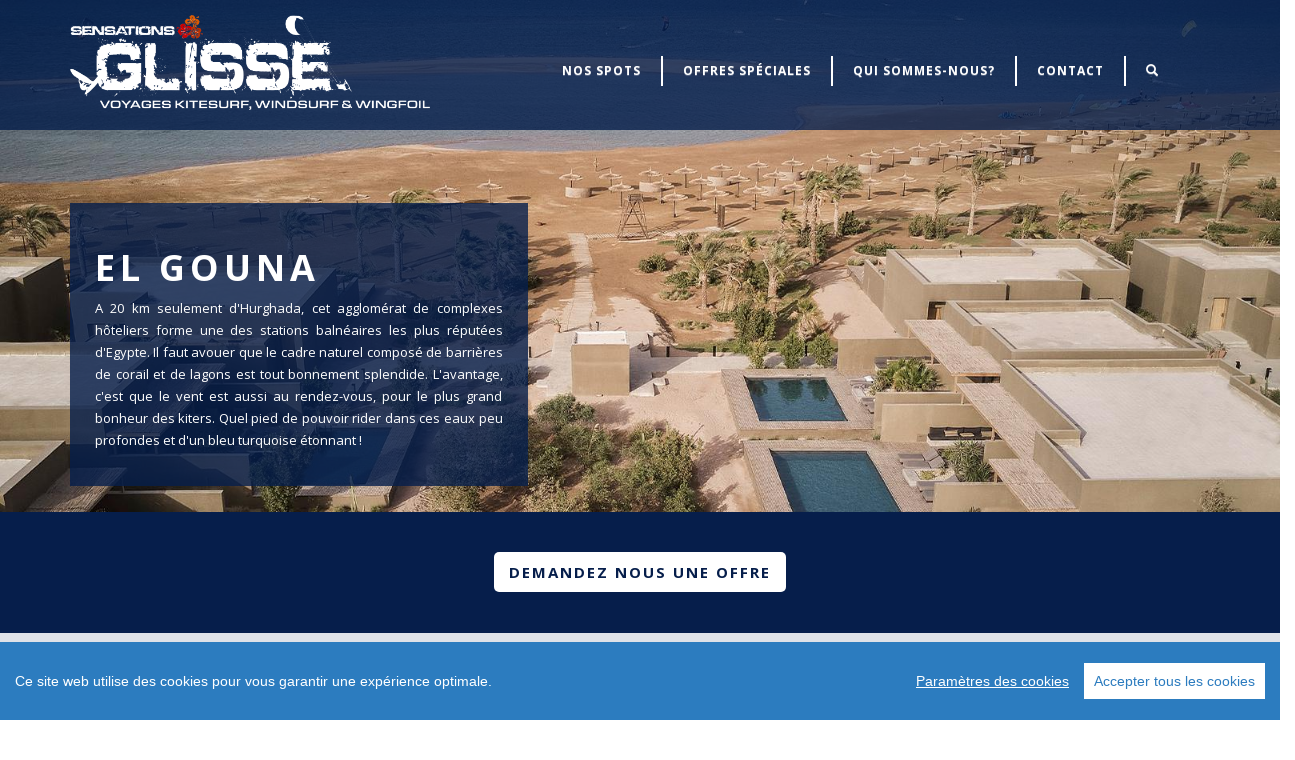

--- FILE ---
content_type: text/html; charset=utf-8
request_url: https://www.sensations-glisse.ch/elgouna
body_size: 8049
content:
<!doctype html>
<html lang="fr"><head>
<script src="/js/cookieconsent.min.js"></script>
<script src="/js/cookies.js"></script>
    <meta charset="utf-8">
    <meta http-equiv="X-UA-Compatible" content="IE=edge">
    <meta name="viewport" content="width=device-width, initial-scale=1">
    <meta name="description" content="Jerrycan Voyages Sensations Glisse, le spécialiste kitesurf et windsurf et wingfoil, vacances kitesurf all inclusive, vacances wingfoil all inclusive "/>
<meta name="keywords" content="Voyages kitesurf El Gouna, destinations kitesurf, destinations windsurf, trips kitesurf, trips windsurf, apprentissage kitesurf, apprentissage windsurf, downwind kitesurf, séjours kitesurf El Gouna, spots de kite El Gouna, cours de kite El Gouna, leçons de kite El Gouna, où faire du kite El Gouna, stages de kite El Gouna, écoles de kite El Gouna, vacances kitesurf El Gouna, Voyages windsurf El Gouna, séjours windsurf El Gouna, spots de windsurf El Gouna, cours de windsurf El Gouna, leçons de windsurf El Gouna, où faire du windsurf Egypte, stages de windsurf El Gouna, écoles de windsurf El Gouna, vacances windsurf El Gouna, offres spéciales kitesurf El Gouna, offres spéciales windsurf El Gouna, promos kitesurf El Gouna, promos windsurf El Gouna, Voyages kitesurf Egypte, séjours kitesurf Egypte, spots de kite Egypte, cours de kite Egypte, leçons de kite Egypte, où faire du kite Egypte, stages de kite Egypte, écoles de kite Egypte, vacances kitesurf Egypte, Voyages windsurf Egypte, séjours windsurf Egypte, spots de windsurf Egypte, cours de windsurf Egypte, leçons de windsurf Egypte, où faire du windsurf Egypte, stages de windsurf Egypte, écoles de windsurf Egypte, vacances windsurf Egypte, offres spéciales kitesurf Egypte, offres spéciales windsurf Egypte, promos kitesurf Egypte, promos windsurf Egypte, stand up paddle El Gouna, stand up paddle Egypte, ion club, fanatic boarders center, club ventos"/>
    <meta name="author" content="">
    <link rel="icon" href="favicon.ico">
	<title>El Gouna - Sensations Glisse</title>
	
<base href="https://www.sensations-glisse.ch/" />
<meta name="Generator" content="CMS Made Simple - Copyright (C) 2004-2017. All rights reserved." />
<meta http-equiv="Content-Type" content="text/html; charset=utf-8" />
<link rel="icon" type="image/png" href="/favicon.png" />

<!--script>
  (function(i,s,o,g,r,a,m){i['GoogleAnalyticsObject']=r;i[r]=i[r]||function(){
  (i[r].q=i[r].q||[]).push(arguments)},i[r].l=1*new Date();a=s.createElement(o),
  m=s.getElementsByTagName(o)[0];a.async=1;a.src=g;m.parentNode.insertBefore(a,m)
  })(window,document,'script','//www.google-analytics.com/analytics.js','ga');

  ga('create', 'UA-1663092-47', 'sensations-glisse.ch');
  ga('send', 'pageview');
</script -->
<!-- Google tag (gtag.js) --> <script async src="https://www.googletagmanager.com/gtag/js?id=G-CKPCZX3FTS"></script> <script> window.dataLayer = window.dataLayer || []; function gtag(){dataLayer.push(arguments);} gtag('js', new Date()); gtag('config', 'G-CKPCZX3FTS'); </script>
<!-- Global site tag (gtag.js) - Google Ads: 977917299 --> <script async src="https://www.googletagmanager.com/gtag/js?id=AW-977917299"></script> <script> window.dataLayer = window.dataLayer || []; function gtag(){dataLayer.push(arguments);} gtag('js', new Date()); gtag('config', 'AW-977917299'); </script> 

<meta name="description" content="Jerrycan Voyages Sensations Glisse, le spécialiste kitesurf et windsurf "/>
<meta name="keywords" content="Voyages kitesurf, séjours kitesurf, spots de kite, cours de kite, leçons de kite, où faire du kite, stages de kite, écoles de kite, vacances kitesurf, Voyages windsurf, séjours windsurf, spots de windsurf, cours de windsurf, leçons de windsurf, où faire du windsurf, stages de windsurf, écoles de windsurf, vacances windsurf, offres spéciales kitesurf, offres spéciales windsurf, promos kitesurf, promos windsurf, stand up paddle"/>
	<link rel="stylesheet" type="text/css" href="https://www.sensations-glisse.ch/tmp/cache/stylesheet_46e51d4b6e11039669733fc99e75c517.css" />
<link rel="stylesheet" type="text/css" href="https://www.sensations-glisse.ch/tmp/cache/stylesheet_ece4bbd8a53383a58e8115bfa033bf23.css" />
<link rel="stylesheet" type="text/css" href="https://www.sensations-glisse.ch/tmp/cache/stylesheet_2558b850353bbff622f46d4dcdd33ce9.css" />
<link rel="stylesheet" type="text/css" href="https://www.sensations-glisse.ch/tmp/cache/stylesheet_312da37f04d18605d04124fd67f654ff.css" />
<link rel="stylesheet" type="text/css" href="https://www.sensations-glisse.ch/tmp/cache/stylesheet_2223f02aa67dcfb8493d25d74b4cb1ae.css" />
<link rel="stylesheet" type="text/css" href="https://www.sensations-glisse.ch/tmp/cache/stylesheet_28e9ac57eb530e1d7a19258e491ac3b3.css" />
<link rel="stylesheet" type="text/css" href="https://www.sensations-glisse.ch/tmp/cache/stylesheet_6a5707b5999bb1f36215a1fd1cadeb18.css" />
<link rel="stylesheet" type="text/css" href="https://www.sensations-glisse.ch/tmp/cache/stylesheet_86e2c6f193a05a48ef18c35349d4b44b.css" />
<link rel="stylesheet" type="text/css" href="https://www.sensations-glisse.ch/tmp/cache/stylesheet_6c3dbd0b624b79c1a3ccf9ca13b08b6f.css" />
<link rel="stylesheet" type="text/css" href="https://www.sensations-glisse.ch/tmp/cache/stylesheet_500cd9e19c65084325d7f6a84972c6f6.css" />
<link rel="stylesheet" type="text/css" href="https://www.sensations-glisse.ch/tmp/cache/stylesheet_ce4a867ba2031a2850f6d42d2df80193.css" />

</head><body>
<div id="fb-root"></div>
<script>(function(d, s, id) {
  var js, fjs = d.getElementsByTagName(s)[0];
  if (d.getElementById(id)) return;
  js = d.createElement(s); js.id = id;
  js.src = "//connect.facebook.net/fr_FR/sdk.js#xfbml=1&version=v2.8&appId=252075664839368";
  fjs.parentNode.insertBefore(js, fjs);
}(document, 'script', 'facebook-jssdk'));</script>

<section id="header" class="page">
    <div class="navFixed">
    <div class="topMenu darkHeader">
        <div class="container">
            <div class="row">
                <div class="col-sm-4 col-xs-6 logoWrapper"><a href="/" class="noIphone"><img src="img/logo.png" alt="Sensation Glisse" class="img-responsive"></a></div>
                <div class="col-sm-8 col-xs-12 ">
                    <div class="navbar-wrapper">
                        <div class="container-fluid">
                            <nav class="navbar">
                                <div class="container-fluid">
                                    <div class="navbar-header">
                                        <a href="/" class="onlyIphone"><img src="img/logo.png" alt="jerrycan" width="130"></a>
                                        <button type="button" class="navbar-toggle collapsed" data-toggle="collapse" data-target="#navbar" aria-expanded="false" aria-controls="navbar">
                                            <span class="sr-only">Toggle navigation</span>
                                            <span class="icon-bar"></span>
                                            <span class="icon-bar"></span>
                                            <span class="icon-bar"></span>
                                        </button>
                                    </div>
                                    <div id="navbar" class="navbar-collapse collapse">
                                        <ul class="nav navbar-nav navbar-right">
                                            <li><a href="https://www.sensations-glisse.ch/nos-spots">Nos spots</a></li>
                                            <li><a href="https://www.sensations-glisse.ch/offres-speciales">offres spéciales</a></li>
                                            <li><a href="https://www.sensations-glisse.ch/qui-sommes-nous">qui sommes-nous?</a></li>
                                            <li><a href="https://www.sensations-glisse.ch/contact">contact</a></li>
                                            <li class="pictoNav"><a href="https://www.sensations-glisse.ch/recherche"><span class="glyphicon glyphicon-search" aria-hidden="true"></span></a></li>
                                        </ul>
                                    </div>
                                </div>
                            </nav>
                        </div>
                    </div>
                </div>
            </div>
        </div>
    </div>
</div>
</section>

 <section id="bigPhoto">
     <div class="imgBig">
        <img class="img-responsive" src="uploads/_CGSmartImage/img-feb48c3bb63a35231e753f06c3422915.jpg" alt="El Gouna"/>
         <div class="captionBigPhoto">
             <div class="container">
                 <div class="row">
                     <div class="col-sm-5">
                         <div class="bgBleuTransparent small-padding white">
                             <h1>El Gouna</h1>
                             <p><p style="text-align: justify;">A 20 km seulement d'Hurghada, cet agglom&eacute;rat de complexes h&ocirc;teliers forme une des stations baln&eacute;aires les plus r&eacute;put&eacute;es d'Egypte. Il faut avouer que le cadre naturel compos&eacute; de barri&egrave;res de corail et de lagons est tout bonnement splendide. L'avantage, c'est que le vent est aussi au rendez-vous, pour le plus grand bonheur des kiters. Quel pied de pouvoir rider dans ces eaux peu profondes et d'un bleu turquoise &eacute;tonnant&nbsp;! &nbsp;</p></p>
                             
                         </div>
                         
                     </div>
                 </div>
             </div>
         </div>
     </div>
 </section>
<section class="bgBleu">
    <div class="row text-center large-padding">
                 <a class="submitBtn" href="https://www.sensations-glisse.ch/demande-doffre?destination=El Gouna">DEMANDEZ NOUS UNE OFFRE</a>
             </div>
</section>
		 <section class="produitDesc bgBleuTresClair large-padding-top large-padding-bottom small-padding-left small-padding-right">
		 <div class="container">
			 <div class="row">
				 <div class="col-sm-6">
					 <h2>Club Kite People - El Gouna</h2>
					 <p style="text-align: justify;"><img src="uploads/images/photos/Gallery/El-Gouna/Kite-People/logo_horizontal_rev_web.png" alt="logo_horizontal_rev_web" width="400" height="100" />&nbsp;</p>
<p style="text-align: justify;">Le club KitePeople est dans l'enceinte m&ecirc;me de l'h&ocirc;tel M&ouml;venpick et tout proche du The Chedi.</p>
<p>&nbsp;</p>
<p style="text-align: justify;"><strong>Mat&eacute;riel</strong>: Ailes et boards Duotone et Core et North pour le Kitesurf, pour le Wingfoil, ailes et boards North.</p>
<p style="text-align: justify;"><strong>Services</strong>: Stages de Kitesurf pour tous niveaux, de l'initiation au perfectionnement, location de mat&eacute;riel ou gardiennage pour les autonomes.</p>
				 </div>
				 <div class="col-sm-6">
					 <img class="img-responsive" src="uploads/_CGSmartImage/img-bfeae56abcda4f418b4ced04e6886f4e.jpg" alt="El Gouna"/>
					 <div class="thumbSocialCaption">
						 				<ul class="pictoSocial">
																																												
											<li><a data-fancybox data-src="https://youtu.be/1orqvhaNSWQ?si=HLA8cjGLTCIdJNs6" href="javascript:;"><i class="fa fa-video-camera" aria-hidden="true"></i></a></li>										</ul>
					 </div>
				 </div>
			 </div>
		 </div>
		 
	 </section>    
    
		 <section class="produitDesc   large-padding-top large-padding-bottom small-padding-left small-padding-right">
		 <div class="container">
			 <div class="row">
				 <div class="col-sm-6">
					 <h2>Club DPC - El Gouna</h2>
					 <p>&nbsp;</p>
<p>Le club Duotone Pro Center est dans l'enceinte m&ecirc;me de l'h&ocirc;tel Casa Cook.</p>
<p>&nbsp;</p>
<p><strong>Mat&eacute;riel</strong>: Ailes et boards de la marque Duotone pour le Kitesurf et le Wingfoil.</p>
<p><strong>Services</strong>: Stages de Kitesurf et Wingfoil pour tous niveaux, de l'initiation au perfectionnement, location de mat&eacute;riel ou gardiennage pour les autonomes.</p>
				 </div>
				 <div class="col-sm-6">
					 <img class="img-responsive" src="uploads/_CGSmartImage/img-58a05528c0661acdfc6b5744885d700a.jpg" alt="El Gouna"/>
					 <div class="thumbSocialCaption">
						 				<ul class="pictoSocial">
																																												
											<li><a data-fancybox data-src="https://youtu.be/Vhf6-HLFJA4" href="javascript:;"><i class="fa fa-video-camera" aria-hidden="true"></i></a></li>										</ul>
					 </div>
				 </div>
			 </div>
		 </div>
		 
	 </section>    
    
		 <section class="produitDesc bgBleuTresClair large-padding-top large-padding-bottom small-padding-left small-padding-right">
		 <div class="container">
			 <div class="row">
				 <div class="col-sm-6">
					 <h2>Club Osmosis Kiteboarding - El Gouna</h2>
					 <p>&nbsp;</p>
<p>L&rsquo;&eacute;cole de kite Osmosis Kiteboarding se situe &agrave; l&rsquo;int&eacute;rieur de l&rsquo;enceinte de l&rsquo;h&ocirc;tel Club Paradisio &agrave; El Gouna en Egypte. Nul besoin donc de prendre un taxi ou un bus pour vous rendre au spot de kite ou de wing, vous &ecirc;tes donc au bon endroit ! Sans aucun doute la meilleure plage de El Gouna pour pratiquer le wingfoil avec un d&eacute;part directement en eau profonde...contrairement aux autres clubs de notre production. Appelez-nous pour avoir plus de conseils.</p>
<p><strong>Mat&eacute;riel</strong>: Ailes et boards, Core pour le Kitesurf, pour le Wingfoil, ailes et boards Takoon.</p>
<p><strong>Services</strong>: Stages de Kitesurf pour tous niveaux, de l'initiation au perfectionnement, location de mat&eacute;riel ou gardiennage pour les autonomes.</p>
<p>&nbsp;</p>
				 </div>
				 <div class="col-sm-6">
					 <img class="img-responsive" src="uploads/_CGSmartImage/img-85c8bb501efadd27f8f64d9c3d7be815.jpg" alt="El Gouna"/>
					 <div class="thumbSocialCaption">
						 				<ul class="pictoSocial">
																																												
											<li><a data-fancybox data-src="https://www.youtube.com/watch?v=0X5EQkY6m9c" href="javascript:;"><i class="fa fa-video-camera" aria-hidden="true"></i></a></li>										</ul>
					 </div>
				 </div>
			 </div>
		 </div>
		 
	 </section>    
    
	

<section id="leSpecialiste" class=" white large-margin bgBleu">
    <div class="container specialisteSlider ">
				<div class="row"> <!--ITEM SPECIALISTE-->
				<div class="col-sm-4 col-xs-10 col-xs-offset-1">
					
				</div>
				<div class="col-sm-7  col-sm-offset-0  col-xs-10 col-xs-offset-1">
					<div class="row">
						<div class="col-sm-12"><h2>Contactez notre spécialiste CHLOE</h2></div>
					</div>
					<div class="row"><div class="col-sm-12"><p>Apr&egrave;s un master en tourisme et plusieurs mois &agrave; Saint Barth&eacute;lemy, Chlo&eacute; DEMONGEOT rejoint l&rsquo;&eacute;quipe de Sensation Glisse. Avide de nouvelles aventures et de d&eacute;couverte du monde, elle s&rsquo;adonne au surf, ski et windsurf lors de son temps libre. N&rsquo;h&eacute;sitez pas &agrave; la contacter, elle vous conseillera avec professionnalisme et bonne humeur pour choisir votre prochain lieu de ride.</p></div></div>
					<div class="row">
						<div class="col-sm-6">
							<span class="btSG">022 346 92 82</span>	
						</div>
						<div class="col-sm-6">
							<a href="mailto:info@sensations-glisse.ch" class="btSG">info@sensations-glisse.ch</a>	
						</div>
					</div>
				</div>
			</div><!--END ITEM SPECIALISTE-->
				<div class="row"> <!--ITEM SPECIALISTE-->
				<div class="col-sm-4 col-xs-10 col-xs-offset-1">
					<img class="img-responsive" src="uploads/_CGSmartImage/img-195db5d236265d7b8fc0f640a7aff305.png" alt="El Gouna"/>
				</div>
				<div class="col-sm-7  col-sm-offset-0  col-xs-10 col-xs-offset-1">
					<div class="row">
						<div class="col-sm-12"><h2>Contactez notre spécialiste PHILIPPE</h2></div>
					</div>
					<div class="row"><div class="col-sm-12"><p>Fondateur de&nbsp;Sensations Glisse,&nbsp;<strong>Philippe MARTY</strong> est un v&eacute;ritable passionn&eacute; de glisse, cela&nbsp;fait plus de 25 ans qu'il parcourt le globe en qu&ecirc;te de&nbsp;sensations&nbsp;fortes. Ayant quasiment rider partout, il met aujourd'hui &agrave; profit ses&nbsp;&nbsp;connaissances et son exp&eacute;rience pour vous aiguiller au mieux sur votre&nbsp;prochaine destination de ride.</p></div></div>
					<div class="row">
						<div class="col-sm-6">
							<span class="btSG">022 346 92 82</span>	
						</div>
						<div class="col-sm-6">
							<a href="mailto:info@sensations-glisse.ch" class="btSG">info@sensations-glisse.ch</a>	
						</div>
					</div>
				</div>
			</div><!--END ITEM SPECIALISTE-->
	
    </div>
</section>


<section id="carte" class="bgBleuwhite ">
    <div id='gMapSG'></div>
</section>


	
	<section id="informations" class="large-padding noIphone">
		<div class="container">
			<div class="row">
				<h2 class="text-center">informations</h2>
			</div>
			<div class="row">
				
				  <!-- Nav tabs -->
  <ul class="nav nav-tabs" role="tablist">
    <li role="presentation" class="active"><a href="#home" aria-controls="home" role="tab" data-toggle="tab">Météo</a></li>
    
    <li role="presentation"><a href="#messages" aria-controls="messages" role="tab" data-toggle="tab">Infos pratiques</a></li>
  </ul>

  <!-- Tab panes -->
  <div class="tab-content large-padding">
    <div role="tabpanel" class="tab-pane active text-center" id="home">
	   <p><img src="uploads/images/periode/EL GOUNA.jpg" alt="EL GOUNA" width="1000" height="143" /></p>
<p><strong>Avril &agrave; Juin<br /></strong>C'est une des meilleures p&eacute;riodes pour les amateurs de vent fort avec 6/7 beaufort l'apr&egrave;s-midi. Les jours sont plus longs et les temp&eacute;ratures de l'air et de l'eau sont agr&eacute;ables.</p>
<p>&nbsp;</p>
<p><strong>Juillet &agrave; Octobre</strong><br />Avec plus de 82 % de vent sup&eacute;rieur &agrave; force 4, l'&eacute;t&eacute; vous assure une bonne dose de fun. L'automne est aussi une tr&egrave;s bonne saison pour y naviguer. Les temp&eacute;ratures sont moins &eacute;lev&eacute;es qu'en plein &eacute;t&eacute;, mais celle de la mer reste agr&eacute;able. Le vent b&eacute;n&eacute;ficie de l'effet thermique provoqu&eacute; par le d&eacute;sert.</p>
<p>&nbsp;</p>
<p><strong>D&eacute;cembre &agrave; Mars</strong><br />Les jours sont plus courts, l'air et l'eau sont plus froids mais le vent reste tout de m&ecirc;me bien pr&eacute;sent.&nbsp;D&egrave;s le mois de d&eacute;cembre, une combi 3mm est n&eacute;cessaire.</p>
<p>&nbsp;</p>
<h4><strong>CONDITION DE RIDE</strong></h4>
<p>Le vent souffle side shore en venant du Nord avec une moyenne de 20-25 noeuds. Le lagon et ses eaux peu profondes offre un cadre parfait pour l'apprentissage du Kitesurf. Le plan d'eau plat conf&egrave;re un terrain de jeu id&eacute;al pour ceux qui pratique le freestlye. Les riders autonomes ont &eacute;galement la possibilit&eacute; de sortir du lagon et de rider en plein mer ou se rendre dans d'autres lagons plus au large.</p>
    </div>
    
    <div role="tabpanel" class="tab-pane" id="messages">
    <p><strong>FORMALITES DOUANIERES</strong><strong><br /> </strong>Passeport valable 6 mois apr&egrave;s la date du retour + visa<strong><br /> <br /> <strong>TRANSFERT</strong><br /> </strong>30 minutes par la route<br /> <strong><br /> <strong>MONNAIE</strong><br /> </strong>Livres &eacute;gyptiennes - Dollar - Euros <br /> <strong><br /> <strong>LANGUE</strong><br /> </strong>Arabe - Anglais - Fran&ccedil;ais - Allemand<strong><br /> <br /> <strong>CLIMAT</strong></strong><br /> Chaud et sec<strong> <br /> <br /> DECALAGE HORAIRE</strong><br /> + 1 heure en hiver / m&ecirc;me heure en &eacute;t&eacute;<br /> <br /> <strong>SANTE</strong><br /> Aucun vaccin obligatoire<br /> <br /> <strong>AUTRES ACTIVITES</strong><br /> SUP - Kayak - Plong&eacute;e - Snorkelling - Beachvolley - Excursions&nbsp;</p>
<p>&nbsp;</p>
    </div>
  </div>
				
			</div>
		</div>
	</section>
	 <section id="offreSpecial" class="bgBleu small-padding white ">
		 <div class="container">
			 <div class="row">
				 <h2 class="text-center large-padding-bottom">nos Hôtels à El Gouna</h2>
			 </div>
			 <div class="row">
             <div class="offreSlider heightWrapper">

	<div class="col-sm-4 offreItem ">
    <div class="offreRibbon">
        
         <a href="https://www.sensations-glisse.ch/hôtel-movenpick">	
            <img class="img-responsive" src="uploads/_CGSmartImage/img-2a175def0e86306d393aae9e04c16741.jpg" alt="El Gouna"/>
            <div class="offreSpecWrapper ">
                    <div class="bgWhite small-padding sameHeight"> 	
                        <h2 class="bleu text-center">Hôtel MOVENPICK</h2>
                                                
                        <p>L'hôtel Mövenpick & Spa se situe au bord du lagon et possède une plage privée de 5km où se trouve le club KitePeople... proximité hôtel-club idéale !</p>
                    </div>
            </div>
         </a>
    </div>
</div>
	<div class="col-sm-4 offreItem ">
    <div class="offreRibbon">
        
         <a href="https://www.sensations-glisse.ch/hôtel_casa_cook">	
            <img class="img-responsive" src="uploads/_CGSmartImage/img-4172af963c3d9565cdb869ffa4355b7f.jpg" alt="El Gouna"/>
            <div class="offreSpecWrapper ">
                    <div class="bgWhite small-padding sameHeight"> 	
                        <h2 class="bleu text-center">Hôtel Casa Cook</h2>
                                                
                        <p>Ce boutique hôtel Adult Only +16 ans offre un calme absolu dans une ambiance épurée et contemporaine. Le club DPC se trouvant juste devant est idéal pour un séjour kitesurf/wingfoil. </p>
                    </div>
            </div>
         </a>
    </div>
</div>
	<div class="col-sm-4 offreItem ">
    <div class="offreRibbon">
        
         <a href="https://www.sensations-glisse.ch/hôtel_the_chedi">	
            <img class="img-responsive" src="uploads/_CGSmartImage/img-c2f40c5ea31d93583f4191888a020346.jpg" alt="El Gouna"/>
            <div class="offreSpecWrapper ">
                    <div class="bgWhite small-padding sameHeight"> 	
                        <h2 class="bleu text-center">Hôtel The Chedi</h2>
                                                
                        <p>Tout récemment ouvert fin 2022, ce nouvel hôtel haut de gamme et à taille humaine vous offrira un séjour aussi calme que sportif car à seulement quelques minutes du club Kite People. Vous trouverez une atmosphère reposante au bord de la mer rouge, avec des services de qualité.</p>
                    </div>
            </div>
         </a>
    </div>
</div>
	<div class="col-sm-4 offreItem ">
    <div class="offreRibbon">
        
         <a href="https://www.sensations-glisse.ch/hôtel-club-paradisio">	
            <img class="img-responsive" src="uploads/_CGSmartImage/img-567ff831295d71c1ec1bdf203d2afe92.jpg" alt="El Gouna"/>
            <div class="offreSpecWrapper ">
                    <div class="bgWhite small-padding sameHeight"> 	
                        <h2 class="bleu text-center">Hôtel CLUB PARADISIO</h2>
                                                
                        <p>En lieu et place de l'ancien Club Med, grâce à son emplacement idéal en face du club de golf 18 trous et à seulement quelques minutes des principales attractions et du centre-ville d'El Gouna, le Club Paradisio, avec trois différentes catégories de chambres, est un lieu d'escapade idéal pour les vacances en familles, entre amis ou en couple.</p>
                    </div>
            </div>
         </a>
    </div>
</div>
	
</div>
   

             </div>
						 
				 </div>
				 
				 
			 </div>

		 </div>
	 </section><!-- FB -->
<section id="faceBook" class="large-padding-bottom">


<div class="container">

<div class="row">
<div class="col-sm-6 col-sm-offset-6 large-padding-top">

<div class="fb-page" data-href="https://www.facebook.com/sensationsglisse" data-tabs="timeline" data-width="500" data-height="500" data-small-header="true" data-adapt-container-width="true" data-hide-cover="true" data-show-facepile="true"><blockquote cite="https://www.facebook.com/sensationsglisse" class="fb-xfbml-parse-ignore"><a href="https://www.facebook.com/sensationsglisse">Jerrycan Voyages Sensations Glisse</a></blockquote></div>
</div>
</div>
</div>
</section>

<section id="footer" class="bgBleu white">
	<div class="container">
		<div class="row small-padding-bottom small-padding-top">
			<div class="col-sm-4"><h3>Jerrycan Voyages</h3>
<p>Rue Sautter 11</p>
<p>1205 Gen&egrave;ve</p>
<p>Suisse</p>
<h2>022 346 92 82</h2>
<p>LU-VE 9h00-12h30 et 13h30-18h00</p></div>
			<div class="col-sm-4"><p><a href="https://www.sensations-glisse.ch/nos-spots?kitesurf=1">Nos spots kitesurf</a></p>
<p><a href="https://www.sensations-glisse.ch/nos-spots?windsurf=1">Nos spots windsurf</a></p>
<p><a href="https://www.sensations-glisse.ch/offres-speciales">Nos offres sp&eacute;ciales</a></p>
<p><a href="https://www.sensations-glisse.ch/qui-sommes-nous">Qui sommes-nous?</a></p>
<p>&nbsp;</p>
<p><a href="https://www.sensations-glisse.ch/contact">Contactez-nous</a></p>
<p><a href="https://www.sensations-glisse.ch/demande-doffre">Demandez-nous une offre</a></p></div>
			<div class="col-sm-4"><h3>Follow us</h3>
				
				
 
 				<div class="newletterBtn clear small-padding-top">
					
                        <form action="//sensations-glisse.us11.list-manage.com/subscribe/post?u=b6c25a0e4125ef0fdc85acfe1&amp;id=91eb059680" method="post" id="mc-embedded-subscribe-form" name="mc-embedded-subscribe-form" class="validate input-group" target="_blank" novalidate>                 
                            <input type="email" value="" name="EMAIL" class="required email form-control" id="mce-EMAIL"  placeholder="Recevez notre newsletter">
                            <span class="input-group-btn"><button class="btn btn-default" type="submit" id="mc-embedded-subscribe" name="subscribe" value="Subscribe"><i class="fa fa-caret-right" aria-hidden="true"></i></button></span>

                            <div style="position: absolute; left: -5000px;" aria-hidden="true"><input type="text" name="b_b6c25a0e4125ef0fdc85acfe1_91eb059680" tabindex="-1" value=""></div>

                         </form>


                            <div id="mce-responses" class="clear">
                                <div class="response" id="mce-error-response" style="display:none"></div>
                                <div class="response" id="mce-success-response" style="display:none"></div>
                            </div>    <!-- real people should not fill this in and expect good things - do not remove this or risk form bot signups-->

                       
                        <script type='text/javascript' src='//s3.amazonaws.com/downloads.mailchimp.com/js/mc-validate.js'></script><script type='text/javascript'>(function($) {window.fnames = new Array(); window.ftypes = new Array();fnames[0]='EMAIL';ftypes[0]='email';fnames[1]='FNAME';ftypes[1]='text';fnames[2]='LNAME';ftypes[2]='text';}(jQuery));var $mcj = jQuery.noConflict(true);</script>
                    
				</div></div>
		</div>
	</div>
</section>
<section id="signature" class="small-padding">
	<div class="container">
		<div class="row text-center">
			<p>©2023 Jerrycan Voyages - <a href="#">Conditions générales de vente</a> - <a href="https://www.sensations-glisse.ch/protection-des-donnees" title="Protection des données" >Protection des données</a> - <a href="https://www.facebook.com/sensationsglisse/">Facebook</a></p>
		</div>
	</div>
</section>
<script src="//code.jquery.com/jquery-2.1.4.min.js"></script>
<script src="/js/bootstrap.min.js"></script>
<script src="/js/bootstrap-select.js"></script>
<script src="//use.fontawesome.com/9df102042b.js"></script>
<script src="//cdn.jsdelivr.net/jquery.slick/1.6.0/slick.min.js"></script>
<script src="/js/wow.min.js"></script>
<script src='//maps.googleapis.com/maps/api/js?extension=.js&key=AIzaSyAxLtD-i2onRuw2L5XsFlEPVLss4g4eWrg'></script> 
<script src="/js/jquery.fancybox.min.js"></script>
<script src="/js/site.js"></script>
<script>
$(document).ready(function(){
	getSinglePoint('27.396775','33.689286','El Gouna',' ',' ');
});
</script>
</body>

</html>

--- FILE ---
content_type: text/css
request_url: https://www.sensations-glisse.ch/tmp/cache/stylesheet_2223f02aa67dcfb8493d25d74b4cb1ae.css
body_size: 433
content:
/* cmsms stylesheet: unslider modified: Thursday, January 19, 2017 10:58:27 AM */
/**
 *   Here's where everything gets included. You don't need
 *   to change anything here, and doing so might break
 *   stuff. Here be dragons and all that.
 */
/**
 *   Default variables
 *
 *   While these can be set with JavaScript, it's probably
 *   better and faster to just set them here, compile to
 *   CSS and include that instead to use some of that
 *   hardware-accelerated goodness.
 */
.unslider {
  overflow: auto;
  margin: 0;
  padding: 0;
}
.unslider-wrap {
  position: relative;
}
.unslider-wrap.unslider-carousel > li {
  float: left;
}
.unslider-vertical > ul {
  height: 100%;
}
.unslider-vertical li {
  float: none;
  width: 100%;
}
.unslider-fade {
  position: relative;
}
.unslider-fade .unslider-wrap li {
  position: absolute;
  left: 0;
  top: 0;
  right: 0;
  z-index: 8;
}
.unslider-fade .unslider-wrap li.unslider-active {
  z-index: 10;
}
.unslider ul,
.unslider ol,
.unslider li {
  list-style: none;
  /* Reset any weird spacing */
  margin: 0;
  padding: 0;
  border: none;
}
.unslider-arrow {
  position: absolute;
  left: 20px;
  z-index: 2;
  cursor: pointer;
}
.unslider-arrow.next {
  left: auto;
  right: 20px;
}


--- FILE ---
content_type: text/css
request_url: https://www.sensations-glisse.ch/tmp/cache/stylesheet_6a5707b5999bb1f36215a1fd1cadeb18.css
body_size: 188
content:
/* cmsms stylesheet: variables modified: Thursday, January 19, 2017 10:58:58 AM */
@import 'https://fonts.googleapis.com/css?family=Lato:300,400,700|Open+Sans:300,400,700';
/*ORANGE*/
/*DARKER ORANGE*/
/*LIGHT ORANGE*/
/*ROSE*/
/*ROSE CLAIR*/
/*PADDING*/
.small-padding-top {
  padding-top: 25px;
}
.large-padding-top {
  padding-top: 50px;
}
.xl-padding-top {
  padding-top: 100px;
}
.small-padding-bottom {
  padding-bottom: 25px;
}
.large-padding-bottom {
  padding-bottom: 50px;
}
.xl-padding-bottom {
  padding-bottom: 100px;
}
.small-padding-left {
  padding-left: 25px;
}
.large-padding-left {
  padding-left: 50px;
}
.xl-padding-left {
  padding-left: 100px;
}
.small-padding-right {
  padding-right: 25px;
}
.large-padding-right {
  padding-right: 50px;
}
.xl-padding-right {
  padding-right: 100px;
}
.large-padding {
  padding: 50px;
}
.xl-padding {
  padding: 100px;
}
.small-padding {
  padding: 25px;
}
/* FONTS */


--- FILE ---
content_type: text/css
request_url: https://www.sensations-glisse.ch/tmp/cache/stylesheet_500cd9e19c65084325d7f6a84972c6f6.css
body_size: 888
content:
/* cmsms stylesheet: slick-theme modified: Thursday, January 19, 2017 11:59:16 AM */
@charset "UTF-8";
/* Slider */
.slick-loading .slick-list {
  background: #ffffff url('/img/ajax-loader.gif') center center no-repeat;
}
/* Icons */
@font-face {
  font-family: 'slick';
  font-weight: normal;
  font-style: normal;
  src: url('/fonts/slick.eot');
  src: url('/fonts/slick.eot?#iefix') format('embedded-opentype'), url('/fonts/slick.woff') format('woff'), url('/fonts/slick.ttf') format('truetype'), url('/fonts/slick.svg#slick') format('svg');
}
/* Arrows */
.slick-prev,
.slick-next {
  position: absolute;
  display: block;
  height: 41px;
  width: 23px;
  line-height: 0px;
  font-size: 0px;
  cursor: pointer;
  background: transparent;
  color: transparent;
  top: 50%;
  -webkit-transform: translate(0, -50%);
  -ms-transform: translate(0, -50%);
  transform: translate(0, -50%);
  padding: 0;
  border: none;
  outline: none;
}
.slick-prev:hover,
.slick-next:hover,
.slick-prev:focus,
.slick-next:focus {
  outline: none;
  background: transparent;
  color: transparent;
}
.slick-prev:hover:before,
.slick-next:hover:before,
.slick-prev:focus:before,
.slick-next:focus:before {
  opacity: 1;
}
.slick-prev.slick-disabled:before,
.slick-next.slick-disabled:before {
  opacity: 0.25;
}
.slick-prev:before,
.slick-next:before {
  font-family: "slick";
  font-size: 20px;
  line-height: 1;
  color: #808080;
  opacity: 0.75;
  -webkit-font-smoothing: antialiased;
  -moz-osx-font-smoothing: grayscale;
}
.slick-prev {
  left: -25px;
}
.slick-prev[dir="rtl"] {
  left: auto;
  right: -25px;
}
.slick-prev:before {
  content: url(/img/arrow-left-gris.png);
}
.slick-prev:before[dir="rtl"] {
  content: url(/img/arrow-right-gris.png);
}
.slick-prev.whiteArrow {
  left: -25px;
}
.slick-prev.whiteArrow[dir="rtl"] {
  left: auto;
  right: -25px;
}
.slick-prev.whiteArrow:before {
  content: url(/img/arrow-left.png);
}
.slick-prev.whiteArrow:before[dir="rtl"] {
  content: url(/img/arrow-right.png);
}
.slick-next {
  right: -25px;
}
.slick-next[dir="rtl"] {
  left: -25px;
  right: auto;
}
.slick-next:before {
  content: url(/img/arrow-right-gris.png);
}
.slick-next:before[dir="rtl"] {
  content: url(/img/arrow-left-gris.png);
}
.slick-next.whiteArrow {
  right: -25px;
}
.slick-next.whiteArrow[dir="rtl"] {
  left: -25px;
  right: auto;
}
.slick-next.whiteArrow:before {
  content: url(/img/arrow-right.png);
}
.slick-next.whiteArrow:before[dir="rtl"] {
  content: url(/img/arrow-left.png);
}
/* Dots */
.slick-dotted .slick-slider {
  margin-bottom: 30px;
}
.slick-dots {
  position: absolute;
  bottom: -25px;
  list-style: none;
  display: block;
  text-align: center;
  padding: 0;
  margin: 0;
  width: 100%;
}
.slick-dots li {
  position: relative;
  display: inline-block;
  height: 20px;
  width: 20px;
  margin: 0 5px;
  padding: 0;
  cursor: pointer;
}
.slick-dots li button {
  border: 0;
  background: transparent;
  display: block;
  height: 20px;
  width: 20px;
  outline: none;
  line-height: 0px;
  font-size: 0px;
  color: transparent;
  padding: 5px;
  cursor: pointer;
}
.slick-dots li button:hover,
.slick-dots li button:focus {
  outline: none;
}
.slick-dots li button:hover:before,
.slick-dots li button:focus:before {
  opacity: 1;
}
.slick-dots li button:before {
  position: absolute;
  top: 0;
  left: 0;
  /* content: @slick-dot-character;*/
  content: "";
  border: 3px solid #ffffff;
  width: 10px;
  height: 10px;
  margin-top: 4px;
  font-family: "slick";
  font-size: 8px;
  line-height: 20px;
  text-align: center;
  color: #ffffff;
  opacity: 0.25;
  -webkit-font-smoothing: antialiased;
  -moz-osx-font-smoothing: grayscale;
}
.slick-dots li.slick-active button:before {
  color: #ffffff;
  opacity: 0.75;
  background-color: #ffffff;
}


--- FILE ---
content_type: text/css
request_url: https://www.sensations-glisse.ch/tmp/cache/stylesheet_ce4a867ba2031a2850f6d42d2df80193.css
body_size: 6071
content:
/* cmsms stylesheet: style modified: Tuesday, September 5, 2023 3:01:02 PM */
/*BLEU*/
/*DARKER ORANGE*/
/*LIGHT ORANGE*/
/*ROUGE*/
/*ROSE CLAIR*/
/*TYPO*/
/*PADDING*/
/*select*/
@import 'https://fonts.googleapis.com/css?family=Lato:300,400,700|Open+Sans:300,400,700';
.small-padding-top {
  padding-top: 25px;
}
.large-padding-top {
  padding-top: 50px;
}
.xl-padding-top {
  padding-top: 100px;
}
.small-padding-bottom {
  padding-bottom: 25px;
}
.large-padding-bottom {
  padding-bottom: 50px;
}
.xl-padding-bottom {
  padding-bottom: 100px;
}
.small-padding-left {
  padding-left: 25px;
}
.large-padding-left {
  padding-left: 50px;
}
.xl-padding-left {
  padding-left: 100px;
}
.small-padding-right {
  padding-right: 25px;
}
.large-padding-right {
  padding-right: 50px;
}
.xl-padding-right {
  padding-right: 100px;
}
.large-padding {
  padding: 50px;
}
.xl-padding {
  padding: 100px;
}
.small-padding {
  padding: 25px;
}
.clear-padding-bottom {
	margin-bottom:-190px;	
}
/* FONTS */
/**/
.bgWhite {
  background-color: white;
}
.bgBlack {
  background-color: #1b1919;
}
.bgBleu {
  background-color: #061e4b;
}
.bgBleuClair {
  background-color: #cdd2db;
}
.bgBleuTresClair {
  background-color: #dfe2e8;
}
.bgRouge {
  background-color: #c90000;
}
.bgBleuTransparent {
  background-color: rgba(6, 30, 75, 0.8);
}
.white {
  color: white;
}
.bleu {
  color: #061e4b;
}
.rouge {
  color: #c90000;
}
.blackLink,
.blackLink a {
  color: #1b1919;
  text-decoration: none;
  font-weight: 700;
  text-transform: uppercase;
  letter-spacing: 1px;
}
.blackLink:hover,
.blackLink a:hover {
  color: #1b1919;
  text-decoration: underline;
}
.blueLink,
.blueLink a {
  color: #061e4b;
  text-decoration: none;
  font-weight: 700;
  text-transform: uppercase;
  letter-spacing: 1px;
}
.blueLink:hover,
.blueLink a:hover {
  color: #1b1919;
  text-decoration: none;
}
.whiteLink,
.whiteLink a {
  color: white;
  text-decoration: none;
  font-weight: 700;
  text-transform: uppercase;
  letter-spacing: 1px;
}
.whiteLink:hover,
.whiteLink a:hover {
  color: white;
  text-decoration: underline;
}
.strong {
  font-weight: 700;
}
/**/
/* !!!!! Pour debuggage seulement*/
.img-responsive {
  width: 100%;
}
/*!!!!!! -> fin debug*/
/*PAGE RESULTATS*/
.resultats .offreItem .offreSpecWrapper {
  border: 1px solid #e6e6e6;
  border-top: none;
}
.onlyIphone {
  display: none;
}
.iphoneMarging {
  padding: 25px;
}
body {
  background-repeat: repeat;
  font-family: 'Open Sans', serif;
  font-size: 100%;
  color: #1b1919;
}
.clear {
  clear: both;
}
.noMargin {
  margin: 0;
}
a {
  color: white;
}
h1,
h2 {
  font-size: 360%;
  font-weight: 700;
  text-transform: uppercase;
  letter-spacing: 5px;
}
#header {
  background-image: url(https://www.sensations-glisse.ch/img/bg-main.jpg);
  background-repeat: no-repeat;
  background-size: cover;
  background-position: center bottom;
}
#header h1 {
  margin: 0;
}
.logoWrapper {
  margin-top: 15px;
}
.ribbon {
  z-index: 200;
  position: absolute;
  padding: 0;
  margin: 0;
  text-align: center;
  white-space: nowrap;
  overflow: hidden;
  transform-origin: 0 100%;
  box-shadow: 0 1px 6px 0 rgba(0, 0, 0, 0.12), 0 1px 6px 0 rgba(0, 0, 0, 0.12);
  height: 25px;
  width: 260px;
  top: 100px;
  transform: rotateZ(-30deg);
  padding-left: 30px;
  padding-right: 30px;
  line-height: 25px;
  left: -25px;
  -webkit-transform: rotateZ(-30deg);
  -moz-transform: rotateZ(-30deg);
  -o-transform: rotateZ(-30deg);
  font-weight: 700;
  text-transform: uppercase;
  color: white;
  font-size: 140%;
  letter-spacing: 2px;
}
.btnStandard {
  font-weight: 700;
  text-transform: uppercase;
  font-size: 160%;
  letter-spacing: 2px;
  border: 1px solid white;
  padding: 3px 10px;
  border-radius: 5px;
}
.btnStandard:hover {
  text-decoration: none;
  color: white;
  background-color: #d85a00;
}
/*RADIO BUTTON*/
/*
		Demo CSS code
	*/
/* centered columns styles */
.row-centered {
  text-align: center;
}
.col-centered {
  display: inline-block;
  float: none;
  /* reset the text-align */
  text-align: left;
  /* inline-block space fix */
  margin-right: -4px;
}
input[type=radio] {
  display: none;
}
input[type=radio] + label {
  width: 100%;
  border: 1px solid white;
  border-radius: 5px;
  color: white;
  font-weight: 700;
  text-transform: uppercase;
  font-size: 140%;
  padding: 10px;
  text-align: center;
  letter-spacing: 2px;
}
input[type=radio]:checked + label {
  color: #061e4b;
  background-image: none;
  outline: 0;
  -webkit-box-shadow: inset 0 2px 4px rgba(0, 0, 0, 0.15), 0 1px 2px rgba(0, 0, 0, 0.05);
  -moz-box-shadow: inset 0 2px 4px rgba(0, 0, 0, 0.15), 0 1px 2px rgba(0, 0, 0, 0.05);
  box-shadow: inset 0 2px 4px rgba(0, 0, 0, 0.15), 0 1px 2px rgba(0, 0, 0, 0.05);
  background-color: white;
}
input[type=checkbox] {
  display: none;
}
input[type=checkbox] + label {
  width: 100%;
  border: 1px solid white;
  border-radius: 5px;
  color: white;
  font-weight: 700;
  text-transform: uppercase;
  font-size: 140%;
  padding: 10px;
  text-align: center;
  letter-spacing: 2px;
}
input[type=checkbox]:checked + label {
  color: #061e4b;
  background-image: none;
  outline: 0;
  -webkit-box-shadow: inset 0 2px 4px rgba(0, 0, 0, 0.15), 0 1px 2px rgba(0, 0, 0, 0.05);
  -moz-box-shadow: inset 0 2px 4px rgba(0, 0, 0, 0.15), 0 1px 2px rgba(0, 0, 0, 0.05);
  box-shadow: inset 0 2px 4px rgba(0, 0, 0, 0.15), 0 1px 2px rgba(0, 0, 0, 0.05);
  background-color: white;
}
.submitBtn {
  background-color: white;
  border: 0;
  border-radius: 5px;
  font-weight: 700;
  text-transform: uppercase;
  font-size: 150%;
  padding: 10px 15px;
  color: #061e4b;
  letter-spacing: 2px;
}
.submitBtn:hover {
  background-color: #bf3000;
  color: white;
  text-decoration:none;
}
.verticalLigne {
  width: 3px;
  height: 25px;
  background-color: white;
  margin: 0 auto;
}
.where {
  color: white;
  font-weight: 700;
  text-transform: uppercase;
  font-size: 90%;
  padding:0; 
}
.where p {
  padding-top: 12px;
}
/*NAV*/
.navFixed {
  position: relative;
  top: 0 ;
  height: 110px;
}
.topMenu {
  position: fixed;
  width: 100%;
}
.darkHeader  {
  background-color: rgba(6, 30, 75, 0.8);
  z-index: 1000;
  padding-bottom: 20px;
}
.navbar ul {
  margin-top: 55px;
}
.navbar li {
  border-right: 2px solid white;
}
.navbar li:last-child {
  border: 0;
}
.navbar a {
  height: 30px;
  margin: 0;
  color: white;
  font-weight: 700;
  text-transform: uppercase;
  font-size: 120%;
  letter-spacing: 1px;
}
.navbar a:hover {
  color: white;
}
.navbar-nav > li > a {
  padding: 0 20px;
  line-height: 30px;
}
.navbar-nav > li > a:hover {
  background-color: rgba(255, 255, 255, 0.3);
}
.nav .open > a,
.nav .open > a:focus,
.nav .open > a:hover {
  background-color: transparent;
  color: #cdd2db;
}
.icon-bar {
  background-color: white;
}
/*OFFRE SPECIAL*/
.offreItem a:hover {
  text-decoration: none;
}
.offreItem a:hover .bgWhite {
  background-color: rgba(255, 255, 255, 0.9);
}
.offreSpecWrapper h2 {
  margin: 0 0 20px 0;
  padding: 0;
  font-weight: 700;
  text-transform: uppercase;
  letter-spacing: 1px;
  font-size: 220%;
}
.offreSpecWrapper h3 {
  font-weight: 700;
  text-transform: uppercase;
  font-size: 180%;
  margin: 10px 0 5px 0;
}
.offreSpecWrapper h5 {
  font-weight: 700;
  margin: 20px;
}
.offreSpecWrapper p {
  font-size: 130%;
  color: #061e4b;
}
.offreRibbon {
  position: relative;
  overflow: hidden;
}
.offreProduit {
  padding-left: 10px;
  padding-right: 10px;
}
.unslider {
  position: relative;
  overflow: visible;
}
.unslider .unslider-arrow {
  top: 45%;
}
.unslider .unslider-arrow.prev {
  left: -20px;
  z-index: 100;
}
.unslider .unslider-arrow.next {
  right: -20px;
  z-index: 100;
}
#listePays {
  font-weight: 700;
  text-transform: uppercase;
  font-size: 14px;
}
#listePays dl {
  margin-bottom: 10px;
  display:block;
  overflow:hidden;
}
#listePays dt {
  background-color: white;
  float: left;
  padding: 3px 5px;
  min-width: 120px;
  margin-right: 20px;
}
#listePays dd {
  float: left;
  margin-bottom: 10px;
}
#listePays dd ul {
  list-style-type: none;
  margin: 0 0 20px 0;
  padding: 0;
}
#listePays dd ul li {
  margin-bottom: 5px;
}
#listePays dd:after {
  clear: left;
}
/*NEWSLETTER*/
#newsletter h2 {
  font-weight: 700;
  text-transform: uppercase;
  margin: 0;
  padding: 0;
  font-size: 220%;
  letter-spacing: 2px;
}
#newsletter a {
  position: relative;
  display: block;
  background-color: white;
  width: 100%;
  padding: 15px 15px 15px 30px;
  font-weight: 700;
  text-transform: uppercase;
  color: #061e4b;
  border-radius: 0px;
  font-size: 150%;
}
#newsletter a span {
  position: absolute;
  right: 25px;
}
#newsletter .arrow {
  width: 0;
  height: 0;
  border-style: solid;
  border-width: 10px 0 10px 10px;
  border-color: transparent transparent transparent #061e4b;
}
#newsletter input {
  border-radius: 0;
  height: 45px;
}
#newsletter .btn {
  border-radius: 0;
  height: 45px;
}
/*SPOT*/
#nosSpots {
  position: relative;
}
#nosSpots .SpotTitle {
  position: relative;
  z-index: 200;
  width: 100%;
}
#nosSpots .SpotSelector {
  position: absolute;
  left: 50%;
  z-index: 200;
  bottom: 0;
}
#nosSpots .SpotSelector .SpotReajust {
  position: relative;
  left: -50%;
  width: 1200px;
}
#nosSpots .spotSelectWrapper {
  padding: 10px 0 0 0;
}
.styled-select select {
  background: transparent;
  width: 100%;
  padding: 10px 20px;
  font-size: 150%;
  line-height: 1;
  border: 0;
  border-radius: 0;
  height: 54px;
  -webkit-appearance: none;
  font-weight: 700;
  text-transform: uppercase;
  letter-spacing: 1px;
}
.styled-select {
  width: 100%;
  height: 54px;
  overflow: hidden;
  background: url(https://www.sensations-glisse.ch/img/arrow-select.png) no-repeat right #061e4b;
  border: 0px solid #ccc;
  border-radius: 10px;
  color: white;
}
/*MAPS*/
#gMapSG {
  height: 250px;
  width: 100%;
}

.gm-style-iw * {
  display: block;
  width: 100%;
}
.gm-style-iw h4,
.gm-style-iw p {
  margin: 0;
  padding: 0;
}
.gm-style-iw a {
  color: #4272db;
}
/*FACEBOOK*/
#faceBook {
  min-height: 50vh;
  background-image: url(https://www.sensations-glisse.ch/img/wakeboard.jpg);
  background-repeat: none;
  background-size: cover;
}
/*FOOTER*/
#footer h3 {
  font-weight: 700;
  text-transform: uppercase;
  margin: 0 0 10px 0;
  letter-spacing: 2px;
}
#footer p {
  font-size: 140%;
  font-weight: 700;
  text-transform: uppercase;
  letter-spacing: 1px;
}
#footer p a:hover {
  color: white;
}
.pictoSocial {
  list-style-type: none;
  margin: 0;
  padding: 0;
}
.pictoSocial li {
  float: left;
  margin-right: 10px;
}
.pictoSocial li a {
  display: inline-block;
  text-align: center;
  font-size: 30px;
  color: #061e4b;
  background-color: white;
  width: 50px;
  height: 50px;
  border-radius: 25px;
  line-height: 50px;
  -webkit-transition: All 0.2s ease;
  -moz-transition: All 0.2s ease;
  -o-transition: All 0.2s ease;
}
.pictoSocial li a:hover {
  transform: rotate(0deg) scale(1.1) skew(0deg) translate(0px);
  -webkit-transform: rotate(0deg) scale(1.1) skew(0deg) translate(0px);
  -moz-transform: rotate(0deg) scale(1.1) skew(0deg) translate(0px);
  -o-transform: rotate(0deg) scale(1.1) skew(0deg) translate(0px);
  -ms-transform: rotate(0deg) scale(1.1) skew(0deg) translate(0px);
}
.newletterBtn input {
  font-weight: 700;
  text-transform: uppercase;
  color: #061e4b;
  border-radius: 0;
}
.newletterBtn .btn {
  border-radius: 0;
}
#signature {
  font-weight: 700;
  letter-spacing: 1px;
}
#signature a {
  color: #061e4b;
}
.textBloc {
	text-align:justify;	
	/*font-size:11px;*/
	text-align:left;	
}
.textBloc p{
	text-align:left;	
}
.textBloc ul li {
	font-size:150%;	
	/*font-weight: 300;*/
}
#cconsent-modal a {
color:#000;
}
/*CONTACT-------------------------------------------*/
.contactForm label {
  width: 100%;
  margin: 10px 0 0 0;
  font-size: 13px;
}
.contactForm input {
  width: 100%;
  height: 30px;
  border-radius: 3px;
  border: 1px solid #e7e6e6;
  font-size: 13px;
  padding-left: 4px;
}
.contactForm input[type="submit"] {
  width: auto;
  background-color: #061e4b;
  color: white;
  padding: 5px 20px;
  text-transform: uppercase;
  font-weight: 700;
  letter-spacing: 3px;
  font-size: 15px;
  line-height: 15px;
}
.contactForm input[type="submit"]:hover {
  background-color: #d85a00;
}
.contactForm .checkbox label {
  padding-left: 0;
  margin-bottom: 0;
}
.contactForm .checkbox div {
  width: 50%;
  float: left;
}
.contactForm input[type=radio] {
  display: none;
}
.contactForm input[type=radio] + label {
  color: #061e4b;
  background-image: none;
  outline: 0;
  -webkit-box-shadow: inset 0 2px 4px rgba(0, 0, 0, 0.15), 0 1px 2px rgba(0, 0, 0, 0.05);
  -moz-box-shadow: inset 0 2px 4px rgba(0, 0, 0, 0.15), 0 1px 2px rgba(0, 0, 0, 0.05);
  box-shadow: inset 0 2px 4px rgba(0, 0, 0, 0.15), 0 1px 2px rgba(0, 0, 0, 0.05);
  background-color: white;
  border-radius: 5px;
  font-weight: 700;
  text-transform: uppercase;
  font-size: 140%;
  padding: 10px;
  text-align: center;
  letter-spacing: 2px;
}
.contactForm input[type=radio]:checked + label {
  border: 1px solid white;
  color: white;
  background-color: #061e4b;
}
.contactForm input[type=checkbox] {
  display: none;
}
.contactForm input[type=checkbox] + label {
  color: #061e4b;
  background-image: none;
  outline: 0;
  -webkit-box-shadow: inset 0 2px 4px rgba(0, 0, 0, 0.15), 0 1px 2px rgba(0, 0, 0, 0.05);
  -moz-box-shadow: inset 0 2px 4px rgba(0, 0, 0, 0.15), 0 1px 2px rgba(0, 0, 0, 0.05);
  box-shadow: inset 0 2px 4px rgba(0, 0, 0, 0.15), 0 1px 2px rgba(0, 0, 0, 0.05);
  background-color: white;
  border-radius: 5px;
  font-weight: 700;
  text-transform: uppercase;
  font-size: 140%;
  padding: 10px;
  text-align: center;
  letter-spacing: 2px;
}
.contactForm input[type=checkbox]:checked + label {
  border: 1px solid white;
  color: white;
  background-color: #061e4b;
}
.contactForm .submit {
  padding-top: 30px;
  clear: both;
}
.contactForm h3 {
  font-size: 15px;
  text-transform: uppercase;
  letter-spacing: 2px;
}
.contactForm fieldset {
  border-bottom: 1px dashed #e7e6e6;
  padding: 20px;
  margin-bottom: 10px;
}
/*PAGE*/
.nopadding {
  padding: 0 !important;
  margin: 0 !important;
}
.nopaddingRight {
  margin-right: 0 !important;
  padding-right: 0 !important;
}
.page .navFixed {
  position: fixed;
  top: 0;
  z-index: 100000;
}
.page #gMapSG {
  min-height: 45vh;
  width: 100%;
}
.menuPadding {
  margin-top: 130px;
}
.menuPadding #gMapSG {
  min-height: 100%;
  width: 100%;
}
/*PRODUITS*/
#bigPhoto .imgBig {
  position: relative;
}
#bigPhoto .captionBigPhoto {
  position: absolute;
  bottom: 5%;
  width: 100%;
}
#bigPhoto .captionBigPhoto h2 {
  font-size: 180%;
  margin: 0;
}
#bigPhoto .captionBigPhoto p {
  font-size: 130%;
  line-height: 170%;
}
.produitDesc h2 {
  font-size: 220%;
  color: #061e4b;
  letter-spacing: 3px;
}
.produitDesc p {
  color: #061e4b;
  font-size: 160%;
  line-height: 150%;
}
#leSpecialiste h2 {
  font-size: 220%;
  letter-spacing: 4px;
}
#leSpecialiste p {
  font-size: 130%;
}
#leSpecialiste a.btSG,
#leSpecialiste span.btSG {
  margin-top: 20px;
  display: inline-block;
  width: 100%;
  background-color: white;
  color: #061e4b;
  padding: 10px 20px;
  font-weight: 700;
  text-transform: uppercase;
  font-size: 170%;
  text-align: center;
  border-radius: 10px;
}
#leSpecialiste a.btSG:hover,
#leSpecialiste span.btSG:hover {
  text-decoration: none;
  background-color: #cdd2db;
}
.nav-tabs > li,
.nav-pills > li {
  float: none;
  display: inline-block;
  *display: inline;
  /* ie7 fix */
  zoom: 1;
  /* hasLayout ie7 trigger */
}
.nav-tabs {
  margin-top: 20px;
}
.nav-tabs,
.nav-pills {
  text-align: center;
}
.nav-tabs > li > a {
  background-color: #cdd2db;
  font-size: 130%;
}
.tab-content p {
  font-size: 140%;
}
.thumbSocialCaption {
  position: absolute;
  bottom: 10px;
  left: 30px;
}
.thumbSocialCaption .pictoSocial li {
  background-color: rgba(255, 255, 255, 0.7);
  padding: 0 10px;
  margin-right: 0;
  height: 40px;
}
.thumbSocialCaption .pictoSocial li a {
  font-size: 20px;
  line-height: 40px;
  background-color: transparent;
  width: auto;
}
/*HOTELS*/
.large-spacer {
  padding-top: 150px;
}
#hotelDiaporama {
  max-height: auto;
  overflow: hidden;
}
#hotelDiaporama img {
  width: 100%;
}
/*STATIQUE*/
.statique p {
  font-size: 150%;
}
/*GMAPS*/
.gm-style-iw {
  max-width: 300px;
}
.gm-style-iw h4 {
  padding: 5px;
  text-transform: uppercase;
  letter-spacing: 2px;
  font-family: 'Lato', sans-serif;
  font-weight: 900;
  color: #061e4b;
}
.gm-style-iw img {
  padding: 10px 0;
}
.gm-style-iw p {
  padding: 5px;
  font-size: 14px;
  color: #1b1919;
}
.gm-style-iw p:hover {
  text-decoration: none;
  color: #061e4b;
}
.gm-style-iw a {
  padding: 5px;
  font-size: 14px;
  color: #1b1919;
}
.gm-style-iw a:hover {
  text-decoration: none;
  color: #061e4b;
}

.form_search input[type=text] {
	border:1px solid #c0c5d2;
	font-size:150%;
	padding:5px;
	width:450px;
	height:47px;
}
.form_search input[type=submit] {
	width: 47px; 
	height: 50px; 
	border:0;
	background:transparent url(/img/search_arrow.png) left top no-repeat;
	text-indent:-5000px;
}

/*MEDIA ================================================================================================================================================ ================================================================================================================================================ ================================================================================================================================================ ================================================================================================================================================*/
@media (max-width: 980px) {
  .onlyIphone {
    display: inline;
  }
  .onlyIphone h1 {
    font-size: 180%;
  }
  .iphoneMarging {
    padding-top: 110px;
  }
  #bigPhoto {
    padding-top: 110px;
    background-color: #061e4b;
  }
  .noIphone {
    display: none;
  }
  input[type=checkbox] + label {
    font-size: 120%;
  }
  .topMenu {
    position: fixed;
    width: 100%;
    background-color: rgba(6, 30, 75, 0.8);
    z-index: 1000;
    padding-bottom: 0px;
  }
  .darkHeader {
    padding-bottom: 0;
  }
  .navbar {
    position: relative;
    min-height: 50px;
    margin-bottom: 0px;
    border: 1px solid transparent;
  }
  .submitBtn {
    margin-top: 20px;
  }
  .btnStandard {
    font-size: 100%;
  }
  #header .large-padding-top {
    padding-top: 0;
  }
  #header .large-padding {
    padding: 25px;
  }
  .offreSlider .col-sm-3,
  .offreSlider col-sm-4 {
    margin-bottom: 20px;
  }
  .offreItem {
    margin-bottom: 20px;
  }
  #footer .col-sm-4 {
    margin-bottom: 50px;
  }
  #newsletter h2 {
    font-size: 140%;
    line-height: 160%;
    padding-bottom: 20px;
  }
  #bigPhoto .captionBigPhoto {
    position: relative;
    bottom: auto;
    width: 100%;
  }
  #bigPhoto .captionBigPhoto h1 {
    font-size: 200%;
  }
  #bigPhoto .captionBigPhoto h2 {
    font-size: 130%;
    margin: 0;
  }
  #bigPhoto .captionBigPhoto p {
    font-size: 130%;
    line-height: 170%;
  }
}


@charset "UTF-8";.fancybox-enabled{overflow:hidden}.fancybox-enabled body{overflow:visible;height:100%}.fancybox-container{position:fixed;top:0;left:0;width:100%;height:100%;z-index:99993;-webkit-backface-visibility:hidden;backface-visibility:hidden}.fancybox-container~.fancybox-container{z-index:99992}.fancybox-bg{position:absolute;top:0;right:0;bottom:0;left:0;background:#0f0f11;opacity:0;transition-timing-function:cubic-bezier(.55,.06,.68,.19);-webkit-backface-visibility:hidden;backface-visibility:hidden}.fancybox-container--ready .fancybox-bg{opacity:.87;transition-timing-function:cubic-bezier(.22,.61,.36,1)}.fancybox-controls{position:absolute;top:0;left:0;right:0;text-align:center;opacity:0;z-index:99994;transition:opacity .2s;pointer-events:none;-webkit-backface-visibility:hidden;backface-visibility:hidden;direction:ltr}.fancybox-show-controls .fancybox-controls{opacity:1}.fancybox-infobar{display:none}.fancybox-show-infobar .fancybox-infobar{display:inline-block;pointer-events:all}.fancybox-infobar__body{display:inline-block;width:70px;line-height:44px;font-size:13px;font-family:Helvetica Neue,Helvetica,Arial,sans-serif;text-align:center;color:#ddd;background-color:rgba(30,30,30,.7);pointer-events:none;-webkit-user-select:none;-moz-user-select:none;-ms-user-select:none;user-select:none;-webkit-touch-callout:none;-webkit-tap-highlight-color:transparent;-webkit-font-smoothing:subpixel-antialiased}.fancybox-buttons{position:absolute;top:0;right:0;display:none;pointer-events:all}.fancybox-show-buttons .fancybox-buttons{display:block}.fancybox-slider-wrap{overflow:hidden;direction:ltr}.fancybox-slider,.fancybox-slider-wrap{position:absolute;top:0;left:0;bottom:0;right:0;padding:0;margin:0;z-index:99993;-webkit-backface-visibility:hidden;backface-visibility:hidden;-webkit-tap-highlight-color:transparent}.fancybox-slide{position:absolute;top:0;left:0;width:100%;height:100%;margin:0;padding:0;overflow:auto;outline:none;white-space:normal;box-sizing:border-box;text-align:center;z-index:99994;-webkit-overflow-scrolling:touch}.fancybox-slide:before{content:"";height:100%;width:0}.fancybox-slide:before,.fancybox-slide>*{display:inline-block;vertical-align:middle}.fancybox-slide>*{position:relative;padding:24px;margin:44px 0;border-width:0;text-align:left;background-color:#fff;overflow:auto;box-sizing:border-box}.fancybox-slide--image{overflow:hidden}.fancybox-slide--image:before{display:none}.fancybox-content{display:inline-block;position:relative;margin:44px auto;padding:0;border:0;width:80%;height:calc(100% - 88px);vertical-align:middle;line-height:normal;text-align:left;white-space:normal;outline:none;font-size:16px;font-family:Arial,sans-serif;box-sizing:border-box;-webkit-tap-highlight-color:transparent;-webkit-overflow-scrolling:touch}.fancybox-iframe{display:block;margin:0;padding:0;border:0;width:100%;height:100%;background:#fff}.fancybox-slide--video .fancybox-content,.fancybox-slide--video .fancybox-iframe{background:transparent}.fancybox-placeholder{z-index:99995;background:transparent;cursor:default;overflow:visible;-webkit-transform-origin:top left;transform-origin:top left;background-size:100% 100%;background-repeat:no-repeat;-webkit-backface-visibility:hidden;backface-visibility:hidden}.fancybox-image,.fancybox-placeholder,.fancybox-spaceball{position:absolute;top:0;left:0;margin:0;padding:0;border:0}.fancybox-image,.fancybox-spaceball{width:100%;height:100%;max-width:none;max-height:none;background:transparent;background-size:100% 100%}.fancybox-controls--canzoomOut .fancybox-placeholder{cursor:zoom-out}.fancybox-controls--canzoomIn .fancybox-placeholder{cursor:zoom-in}.fancybox-controls--canGrab .fancybox-placeholder{cursor:-webkit-grab;cursor:grab}.fancybox-controls--isGrabbing .fancybox-placeholder{cursor:-webkit-grabbing;cursor:grabbing}.fancybox-spaceball{z-index:1}.fancybox-tmp{position:absolute;top:-9999px;left:-9999px;visibility:hidden}.fancybox-error{position:absolute;margin:0;padding:40px;top:50%;left:50%;width:380px;max-width:100%;-webkit-transform:translate(-50%,-50%);transform:translate(-50%,-50%);background:#fff;cursor:default}.fancybox-error p{margin:0;padding:0;color:#444;font:16px/20px Helvetica Neue,Helvetica,Arial,sans-serif}.fancybox-close-small{position:absolute;top:0;right:0;width:44px;height:44px;padding:0;margin:0;border:0;border-radius:0;outline:none;background:transparent;z-index:10;cursor:pointer}.fancybox-close-small:after{content:"×";position:absolute;top:5px;right:5px;width:30px;height:30px;font:20px/30px Arial,Helvetica Neue,Helvetica,sans-serif;color:#888;font-weight:300;text-align:center;border-radius:50%;border-width:0;background:#fff;transition:background .2s;box-sizing:border-box;z-index:2}.fancybox-close-small:focus:after{outline:1px dotted #888}.fancybox-slide--video .fancybox-close-small{top:-36px;right:-36px;background:transparent}.fancybox-close-small:hover:after{color:#555;background:#eee}.fancybox-caption-wrap{position:absolute;bottom:0;left:0;right:0;padding:60px 30px 0;z-index:99998;-webkit-backface-visibility:hidden;backface-visibility:hidden;box-sizing:border-box;background:linear-gradient(180deg,transparent 0,rgba(0,0,0,.1) 20%,rgba(0,0,0,.2) 40%,rgba(0,0,0,.6) 80%,rgba(0,0,0,.8));opacity:0;transition:opacity .2s;pointer-events:none}.fancybox-show-caption .fancybox-caption-wrap{opacity:1}.fancybox-caption{padding:30px 0;border-top:1px solid hsla(0,0%,100%,.4);font-size:14px;font-family:Helvetica Neue,Helvetica,Arial,sans-serif;color:#fff;line-height:20px;-webkit-text-size-adjust:none}.fancybox-caption a,.fancybox-caption button{pointer-events:all}.fancybox-caption a{color:#fff;text-decoration:underline}.fancybox-button{display:inline-block;position:relative;width:44px;height:44px;line-height:44px;margin:0;padding:0;border:0;border-radius:0;cursor:pointer;background:transparent;color:#fff;box-sizing:border-box;vertical-align:top;outline:none}.fancybox-button--disabled{cursor:default;pointer-events:none}.fancybox-button,.fancybox-infobar__body{background:rgba(30,30,30,.6)}.fancybox-button:hover{background:rgba(0,0,0,.8)}.fancybox-button:after,.fancybox-button:before{content:"";pointer-events:none;position:absolute;border-color:#fff;background-color:currentColor;color:currentColor;opacity:.9;box-sizing:border-box;display:inline-block}.fancybox-button--disabled:after,.fancybox-button--disabled:before{opacity:.5}.fancybox-button--left:after{left:20px;-webkit-transform:rotate(-135deg);transform:rotate(-135deg)}.fancybox-button--left:after,.fancybox-button--right:after{top:18px;width:6px;height:6px;background:transparent;border-top:2px solid currentColor;border-right:2px solid currentColor}.fancybox-button--right:after{right:20px;-webkit-transform:rotate(45deg);transform:rotate(45deg)}.fancybox-button--left{border-bottom-left-radius:5px}.fancybox-button--right{border-bottom-right-radius:5px}.fancybox-button--close{float:right}.fancybox-button--close:after,.fancybox-button--close:before{content:"";display:inline-block;position:absolute;height:2px;width:16px;top:calc(50% - 1px);left:calc(50% - 8px)}.fancybox-button--close:before{-webkit-transform:rotate(45deg);transform:rotate(45deg)}.fancybox-button--close:after{-webkit-transform:rotate(-45deg);transform:rotate(-45deg)}.fancybox-loading{border:6px solid hsla(0,0%,39%,.4);border-top:6px solid hsla(0,0%,100%,.6);border-radius:100%;height:50px;width:50px;-webkit-animation:a .8s infinite linear;animation:a .8s infinite linear;background:transparent;position:absolute;top:50%;left:50%;margin-top:-25px;margin-left:-25px;z-index:99999}@-webkit-keyframes a{0%{-webkit-transform:rotate(0deg);transform:rotate(0deg)}to{-webkit-transform:rotate(359deg);transform:rotate(359deg)}}@keyframes a{0%{-webkit-transform:rotate(0deg);transform:rotate(0deg)}to{-webkit-transform:rotate(359deg);transform:rotate(359deg)}}@media (max-width:800px){.fancybox-controls{text-align:left}.fancybox-button--left,.fancybox-button--right,.fancybox-buttons button:not(.fancybox-button--close){display:none!important}.fancybox-caption{padding:20px 0;margin:0}}.fancybox-button--fullscreen:before{width:15px;height:11px;left:15px;top:16px;border:2px solid;background:none}.fancybox-button--play:before{top:16px;left:18px;width:0;height:0;border-top:6px inset transparent;border-bottom:6px inset transparent;border-left:10px solid;border-radius:1px;background:transparent}.fancybox-button--pause:before{top:16px;left:18px;width:7px;height:11px;border-style:solid;border-width:0 2px;background:transparent}.fancybox-button--thumbs span{font-size:23px}.fancybox-button--thumbs:before{top:20px;left:21px;width:3px;height:3px;box-shadow:0 -4px 0,-4px -4px 0,4px -4px 0,inset 0 0 0 32px,-4px 0 0,4px 0 0,0 4px 0,-4px 4px 0,4px 4px 0}.fancybox-container--thumbs .fancybox-caption-wrap,.fancybox-container--thumbs .fancybox-controls,.fancybox-container--thumbs .fancybox-slider-wrap{right:220px}.fancybox-thumbs{position:absolute;top:0;right:0;bottom:0;left:auto;width:220px;margin:0;padding:5px 5px 0 0;background:#fff;z-index:99993;word-break:normal;-webkit-overflow-scrolling:touch;-webkit-tap-highlight-color:transparent;box-sizing:border-box}.fancybox-thumbs>ul{list-style:none;position:absolute;position:relative;width:100%;height:100%;margin:0;padding:0;overflow-x:hidden;overflow-y:auto;font-size:0}.fancybox-thumbs>ul>li{float:left;overflow:hidden;max-width:50%;padding:0;margin:0;width:105px;height:75px;position:relative;cursor:pointer;outline:none;border:5px solid #fff;border-top-width:0;border-right-width:0;-webkit-tap-highlight-color:transparent;-webkit-backface-visibility:hidden;backface-visibility:hidden;box-sizing:border-box}li.fancybox-thumbs-loading{background:rgba(0,0,0,.1)}.fancybox-thumbs>ul>li>img{position:absolute;top:0;left:0;min-width:100%;min-height:100%;max-width:none;max-height:none;-webkit-touch-callout:none;-webkit-user-select:none;-moz-user-select:none;-ms-user-select:none;user-select:none}.fancybox-thumbs>ul>li:before{content:"";position:absolute;top:0;right:0;bottom:0;left:0;border-radius:2px;border:4px solid #4ea7f9;z-index:99991;opacity:0;transition:all .2s cubic-bezier(.25,.46,.45,.94)}.fancybox-thumbs>ul>li.fancybox-thumbs-active:before{opacity:1}@media (max-width:800px){.fancybox-thumbs{display:none!important}.fancybox-container--thumbs .fancybox-caption-wrap,.fancybox-container--thumbs .fancybox-controls,.fancybox-container--thumbs .fancybox-slider-wrap{right:0}}



.fancybox-slide--iframe .fancybox-content {
	width  : 1000px;
	height : 600px;
	max-width  : 80%;
	max-height : 80%;
	margin: 0;
}


--- FILE ---
content_type: application/javascript
request_url: https://www.sensations-glisse.ch/js/site.js
body_size: 3392
content:
function htmlDecode(input){
  var e = document.createElement('div');
  e.innerHTML = input;
  return e.childNodes.length === 0 ? "" : e.childNodes[0].nodeValue;
}


$(".checker").click(function() {
	getNumberResult();
	//deleteMarkers();
});

function getNumberResult (){
	
	if($("#kitesurf").is(":checked")){var kitesurf=1;}else{var kitesurf=0}
	if($("#windsurf").is(":checked")){var windsurf=1;}else{var windsurf=0}
	if($("#windfoil").is(":checked")){var windfoil=1;}else{var windfoil=0}
	if($("#ete").is(":checked")){var ete=1;}else{var ete=0}
	if($("#hiver").is(":checked")){var hiver=1;}else{var hiver=0}
	if($("#debutant").is(":checked")){var debutant=1;}else{var debutant=0}
	if($("#avance").is(":checked")){var avance=1;}else{var avance=0}
	if($("#seul").is(":checked")){var seul=1;}else{var seul=0}
	if($("#plusieurs").is(":checked")){var plusieurs=1;}else{var plusieurs=0}
	var myUrl = "kitesurf="+kitesurf+"&windsurf="+windsurf+"&windfoil="+windfoil+"&ete="+ete+"&hiver="+hiver+"&debutant="+debutant+"&avance="+avance+"&seul="+seul+"&plusieurs="+plusieurs+"";
	$.ajax({url: "/ajax_get_spots_nr?showtemplate=false&kitesurf="+kitesurf+"&windsurf="+windsurf+"&windfoil="+windfoil+"&ete="+ete+"&hiver="+hiver+"&debutant="+debutant+"&avance="+avance+"&seul="+seul+"&plusieurs="+plusieurs+"", success: function(result){
		$(".searchResults").html(result);
		$(".submitBtn").attr("href", "/recherche?"+myUrl+"");
	}});
	
}


var mapOptions = {
	center: new google.maps.LatLng(45.338663,5.906981),
	zoom: 5,
	zoomControl: true,
	zoomControlOptions: {
		style: google.maps.ZoomControlStyle.DEFAULT,
	},
	disableDoubleClickZoom: true,
	mapTypeControl: true,
	mapTypeControlOptions: {
		style: google.maps.MapTypeControlStyle.DROPDOWN_MENU,
	},
	scaleControl: true,
	scrollwheel: false,
	panControl: true,
	streetViewControl: false,
	draggable : true,
	overviewMapControl: true,
	overviewMapControlOptions: {
		opened: false,
	},
	mapTypeId: google.maps.MapTypeId.ROADMAP,
	styles: [
		{
			"featureType": "poi",
			"stylers": [
				{ "visibility": "off" }
			]
		},{
			"stylers": [
				{ "saturation": -70 },
				{ "lightness": 37 },
				{ "gamma": 1.15 }
			]
		},{
			"elementType": "labels",
			"stylers": [
				{ "gamma": 0.26 },
				{ "visibility": "off" }
			]
		},{
			"featureType": "road",
			"stylers": [
				{ "lightness": 0 },
				{ "saturation": 0 },
				{ "hue": "#ffffff" },
				{ "gamma": 0 }
			]
		},{
			"featureType": "road",
			"elementType": "labels.text.stroke",
			"stylers": [
				{ "visibility": "off" }
			]
		},{
			"featureType": "road.arterial",
			"elementType": "geometry",
			"stylers": [
				{ "lightness": 20 }
			]
		},{
			"featureType": "road.highway",
			"elementType": "geometry",
			"stylers": [
				{ "lightness": 50 },
				{ "saturation": 0 },
				{ "hue": "#ffffff" }
			]
		},{
			"featureType": "administrative.province",
			"stylers": [
				{ "visibility": "on" },
				{ "lightness": -50 }
			]
		},{
			"featureType": "administrative.province",
			"elementType": "labels.text.stroke",
			"stylers": [
				{ "visibility": "off" }
			]
		},{
			"featureType": "administrative.province",
			"elementType": "labels.text",
			"stylers": [
				{ "lightness": 20 },
				{ "visibility": "off" }
		
			]
		}  
	]
}


function bindInfoWindow(marker, map, title, desc, telephone, email, web, link) {
	var infoWindowVisible = (function () {
		var currentlyVisible = false;
		return function (visible) {
			if (visible !== undefined) {
				currentlyVisible = visible;
			}
			return currentlyVisible;
		};
	}());
	iw = new google.maps.InfoWindow();
	google.maps.event.addListener(marker, 'click', function() {
		if (infoWindowVisible()) {
			iw.close();
			infoWindowVisible(false);
		} else {
			//var htmlDesc = htmlDecode(desc);
			//alert(desc);
			var html= "<div style='color:#000;background-color:#fff;padding:5px;width:100%;'><h4>"+title+"</h4><div>"+desc+"</div></div>";
			iw = new google.maps.InfoWindow({content:html});
			iw.open(map,marker);
			infoWindowVisible(true);
		}
	});
	google.maps.event.addListener(iw, 'closeclick', function () {
		infoWindowVisible(false);
	});
}
var markers = [];
function getPointsCarte(kitesurf,windsurf,windfoil,ete,hiver,debutant,avance,seul,plusieurs){
	
	$.getJSON( "/ajax_get_spots_marker?showtemplate=false&kitesurf="+kitesurf+"&windsurf="+windsurf+"&windfoil="+windfoil+"&ete="+ete+"&hiver="+hiver+"&debutant="+debutant+"&avance="+avance+"&seul="+seul+"&plusieurs="+plusieurs+"", function( data ) {
		var mapElement = document.getElementById('gMapSG');
		var map = new google.maps.Map(mapElement, mapOptions);
		var bounds = new google.maps.LatLngBounds();
		$("#listePays dl dd ul li").hide();
		$.each(data.items, function(idx, item){
			$("#listePays dl dd ul li."+item.alias).show();
			if((item.latitude != '') && (item.longitude != '')){
				var htmlDesc = htmlDecode(item.desc);
				var description = '<a href="'+item.link+'"><img src="'+item.image+'">'+htmlDesc+'</a>' ; 
				marker = new google.maps.Marker({
					icon: item.marker,
					position: new google.maps.LatLng(item.latitude, item.longitude),
					map: map,
					title: item.title,
					
				});
				bindInfoWindow(marker, map, item.title,description);
				markers.push(marker);
				bounds.extend(marker.getPosition());           
			}
		});
		$('#listePays .row .col-sm-4').each(function () {
			var that = $(this);
			var myList = $(that).children().children('dd').children().children('li:visible').length;
			if(myList == 0){
				$(that).hide();
			}
		});
		map.fitBounds(bounds);
	});
}

function getSinglePoint(latitude,longitude,title,desc,link){
	var mapElement = document.getElementById('gMapSG');
	var map = new google.maps.Map(mapElement, mapOptions);
	var bounds = new google.maps.LatLngBounds();
	var center = new google.maps.LatLng(latitude, longitude);

	if((latitude != '') && (longitude != '')){
		//alert('ok');
		//var description = '<a href="'+item.link+'"><img src="'+item.image+'">'+item.desc+'</a>' ; 
		marker = new google.maps.Marker({
			icon: '/img/solid-pin-red.png',
			position: new google.maps.LatLng(latitude, longitude),
			map: map,
			title: title,
			
		});
		bindInfoWindow(marker, map, title, desc);
		//markers.push(marker);
		//bounds.extend(marker.getPosition());    
		//setMapOnAll(map);       
	}
	map.panTo(center);
	map.setZoom(3);

	//map.fitBounds(bounds);
}




wow = new WOW({
	animateClass: 'animated',
	offset:       100,
	callback:     function(box) {
		console.log("WOW: animating <" + box.tagName.toLowerCase() + ">")
	}
});
wow.init();


	/*
 * Replace all SVG images with inline SVG
 */
jQuery('img.svg').each(function(){
	var $img = jQuery(this);
	var imgID = $img.attr('id');
	var imgClass = $img.attr('class');
	var imgURL = $img.attr('src');

	jQuery.get(imgURL, function(data) {
		// Get the SVG tag, ignore the rest
		var $svg = jQuery(data).find('svg');

		// Add replaced image's ID to the new SVG
		if(typeof imgID !== 'undefined') {
			$svg = $svg.attr('id', imgID);
		}
		// Add replaced image's classes to the new SVG
		if(typeof imgClass !== 'undefined') {
			$svg = $svg.attr('class', imgClass+' replaced-svg');
		}

		// Remove any invalid XML tags as per http://validator.w3.org
		$svg = $svg.removeAttr('xmlns:a');

		// Replace image with new SVG
		$img.replaceWith($svg);

	}, 'xml');

});
google.maps.event.addDomListener(window, 'load', init);
var map;

function init() {
        
	var mapElement = document.getElementById('gMapSG');
	//var map = new google.maps.Map(mapElement, mapOptions);
	//var bounds = new google.maps.LatLngBounds();

	/*
	for (i = 0; i < locations.length; i++) {
		if (locations[i][1] =='undefined'){ description ='';} else { description = locations[i][1];}
		if (locations[i][2] =='undefined'){ telephone ='';} else { telephone = locations[i][2];}
		if (locations[i][3] =='undefined'){ email ='';} else { email = locations[i][3];}
		if (locations[i][4] =='undefined'){ web ='';} else { web = locations[i][4];}
		if (locations[i][7] =='undefined'){ markericon ='';} else { markericon = locations[i][7];}
		marker = new google.maps.Marker({
			icon: markericon,
			position: new google.maps.LatLng(locations[i][5], locations[i][6]),
			map: map,
			title: locations[i][0],
			desc: description,
			tel: telephone,
			email: email,
			web: web
		});
		link = ''; 
		markers.push(marker);

		bounds.extend(marker.getPosition());           
		bindInfoWindow(marker, map, locations[i][0], description, telephone, email, web, link);
	}
	map.fitBounds(bounds);*/
}
// Sets the map on all markers in the array.
function setMapOnAll(map) {
  for (var i = 0; i < markers.length; i++) {
    markers[i].setMap(map);
  }
}

// Removes the markers from the map, but keeps them in the array.
function clearMarkers() {
  setMapOnAll(null);
}

// Shows any markers currently in the array.
function showMarkers() {
  setMapOnAll(map);
}

// Deletes all markers in the array by removing references to them.
function deleteMarkers() {
  clearMarkers();
  markers = [];
}
$(document).ready(function(){
	
	// Select and loop the container element of the elements you want to equalise
	$('.heightWrapper').each(function(){  
		
		// Cache the highest
		var highestBox = 0;
		
		// Select and loop the elements you want to equalise
		$('.sameHeight', this).each(function(){
		
		// If this box is higher than the cached highest then store it
		if($(this).height() > highestBox) {
		highestBox = $(this).height(); 
		}
	
	});  
	
		// Set the height of all those children to whichever was highest 
		$('.sameHeight',this).height(highestBox);
			
	}); 

	
	
	
	
	$('.offreSlider').slick({
	  dots: true,
	  infinite: false,
	  speed: 300,
	  slidesToShow: 3,
	  slidesToScroll: 3,
	  prevArrow: '<button type="button" class="slick-prev whiteArrow">Previous</button>',
	  nextArrow: '<button type="button" class="slick-next whiteArrow">Next</button>',

	  responsive: [
		{
		  breakpoint: 1024,
		  settings: {
			slidesToShow: 2,
			slidesToScroll: 2,
			infinite: true,
			dots: true
		  }
		},
		{
		  breakpoint: 600,
		  settings: {
			slidesToShow: 1,
			slidesToScroll: 1
		  }
		},
		{
		  breakpoint: 480,
		  settings: {
			slidesToShow: 1,
			slidesToScroll: 1
		  }
		}
		// You can unslick at a given breakpoint now by adding:
		// settings: "unslick"
		// instead of a settings object
	  ]
  });
});


$('.selectpicker').selectpicker({
  style: 'select-Jerry',
  size: 4
});
$('.selectpickerWhite').selectpicker({
  style: 'select-JerryWhite',
  size: 4
});

	    	$(document).ready(function(){
			  	$('.specialisteSlider').slick({
				  dots: true,
				  infinite: false,
				  speed: 300,
				  slidesToShow: 1,
				  slidesToScroll: 1,
  				  prevArrow: '<button type="button" class="slick-prev whiteArrow">Previous</button>',
				  nextArrow: '<button type="button" class="slick-next whiteArrow">Next</button>',

				  responsive: [
				    {
				      breakpoint: 1024,
				      settings: {
				        slidesToShow: 1,
				        slidesToScroll: 1,
				        infinite: true,
				        dots: true
				      }
				    },
				    {
				      breakpoint: 600,
				      settings: {
				        slidesToShow: 1,
				        slidesToScroll: 1
				      }
				    },
				    {
				      breakpoint: 480,
				      settings: {
				        slidesToShow: 1,
				        slidesToScroll: 1
				      }
				    }
				    // You can unslick at a given breakpoint now by adding:
				    // settings: "unslick"
				    // instead of a settings object
				  ]
  			  });
			});


--- FILE ---
content_type: application/javascript
request_url: https://www.sensations-glisse.ch/js/cookies.js
body_size: 1793
content:
  window.CookieConsent.init({
    // More link URL on bar.
    modalMainTextMoreLink: 'https://www.jerrycan-voyages.ch/protection-des-donnees',
    // How long to wait until bar comes up.
    barTimeout: 500,
    // Look and feel.
    theme: {
      barColor: '#2C7CBF',
      barTextColor: '#FFF',
      barMainButtonColor: '#FFF',
      barMainButtonTextColor: '#2C7CBF',
      modalMainButtonColor: '#4285F4',
      modalMainButtonTextColor: '#FFF',
    },
    language: {
      // Current language.
      current: 'fr',
      locale: {
        en: {
          barMainText: 'This website uses cookies to ensure you get the best experience on our website.',
          closeAriaLabel: 'close',
          barLinkSetting: 'Cookie Settings',
          barBtnAcceptAll: 'Accept all cookies',
          modalMainTitle: 'Cookie settings',
          modalMainText: 'Cookies are small pieces of data sent from a website and stored on the user\'s computer by the user\'s web browser while the user is browsing. Your browser stores each message in a small file, called cookie. When you request another page from the server, your browser sends the cookie back to the server. Cookies were designed to be a reliable mechanism for websites to remember information or to record the user\'s browsing activity.',
          modalBtnSave: 'Save current settings',
          modalBtnAcceptAll: 'Accept all cookies and close',
          modalAffectedSolutions: 'Affected solutions:',
          learnMore: 'Learn More',
          on: 'On',
          off: 'Off',
          enabled: 'is enabled.',
          disabled: 'is disabled.',
          checked: 'checked',
          unchecked: 'unchecked',
        },
        fr: {
          barMainText: 'Ce site web utilise des cookies pour vous garantir une expérience optimale.',
          closeAriaLabel: 'fermer',
          barLinkSetting: 'Paramètres des cookies',
          barBtnAcceptAll: 'Accepter tous les cookies',
          modalMainTitle: 'Paramètres des cookies',
          modalMainText: 'Les cookies sont de petits éléments de données envoyés par un site web et stockés sur l\'ordinateur de l\'utilisateur par le navigateur web de ce dernier pendant qu\'il navigue. Votre navigateur stocke chaque message dans un petit fichier, appelé cookie. Lorsque vous demandez une autre page au serveur, votre navigateur renvoie le cookie au serveur. Les cookies ont été conçus comme un mécanisme fiable permettant aux sites web de mémoriser des informations ou d\'enregistrer l\'activité de navigation de l\'utilisateur.',
          modalBtnSave: 'Sauvegarder les paramètres actuels',
          modalBtnAcceptAll: 'Acceptez tous les cookies et fermez',
          modalAffectedSolutions: 'Solutions concernées :',
          learnMore: 'Consultez notre politique de protection des données',
          on: 'On',
          off: 'Off',
          enabled: 'est activé.',
          disabled: 'est désactivé.',
          checked: 'checked',
          unchecked: 'unchecked',
       }
      }
    },
    // List all the categories you want to display.
    categories: {
      // Unique name.
      // This probably will be the default category.
      necessary: {
        // The cookies here are necessary and category can't be turned off.
        // Wanted config value will be ignored.
        needed: true,
        // The cookies in this category will be let trough.
        // This probably should be false if category not necessary.
        wanted: true,
        // If checkbox is on or off at first run.
        checked: true,
        // Language settings for categories.
        language: {
          locale: {
            en: {
              name: 'Strictly Necessary Cookies',
              description: '',
            },
            fr: {
              name: 'Cookies strictement nécessaires',
              description: '',
            }
          }
        }
      },
      optional: {
        needed: false,
        wanted: true,
        checked: true,
        language: {
          locale: {
            en: {
              name: 'Optionnal cookies',
              description: '',
            },
            fr: {
              name: 'Cookies optionnels',
              description: '',
            }
          }
        }
      }	  
    },
    // List actual services here.
    services: {
      // Unique name.
      analytics: {
        // Existing category Unique name.
        // This example shows how to block Google Analytics.
        category: 'optional',
        // Type of blocking to apply here.
        // This depends on the type of script we are trying to block.
        // Can be: dynamic-script, script-tag, wrapped, localcookie.
        type: 'dynamic-script',
        // Only needed if "type: dynamic-script".
        // The filter will look for this keyword in inserted scipt tags
        //  and block if match found.
        search: 'analytics',
        // List of known cookie names or regular expressions matching
        //  cookie names placed by this service.
        // These will be removed from current domain and .domain.
        cookies: [
          {
            // Known cookie name.
            name: '_gid',
            // Expected cookie domain.
            domain: `.${window.location.hostname}`
          },
          {
            // Regex matching cookie name.
            name: /^_ga/,
            domain: `.${window.location.hostname}`
          }
        ],
        language: {
          locale: {
            en: {
              name: 'Google Analytics'
            },
            hu: {
              name: 'Google Analytics'
            }
          }
        }
      }
    }
  });